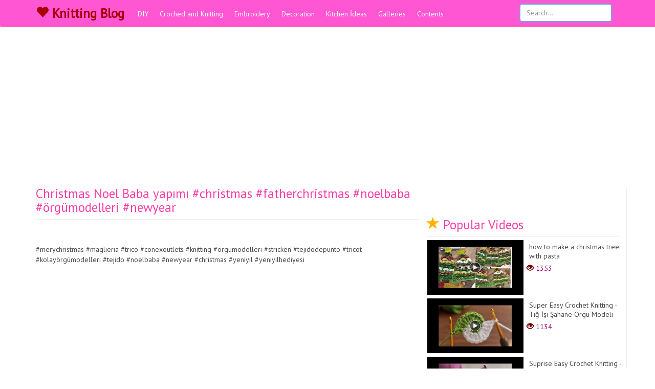

--- FILE ---
content_type: text/html; charset=utf-8
request_url: https://scriptking.net/christmas-noel-baba-yapimi-christmas-fatherchristmas-noelbaba-orgumodelleri-newyear-1104
body_size: 6091
content:
<!--######################################################### --><!--########### GoVideo FreePhp Script ################## --><!--###### http://goodajans.com/govideo-script ########## --><!--######################################################### --><!DOCTYPE html><html lang="en"><head> <meta charset="utf-8"> <meta http-equiv="X-UA-Compatible" content="IE=edge"> <meta name="viewport" content="width=device-width, initial-scale=1"> <style>.index .page-header { font-size: 36px;
}, .navbar-brand { padding: 0px 15px !important; }</style> <link href="css/pink.css" rel="stylesheet"><meta name="theme-color" content="#ff57d3"/> <meta name="msapplication-navbutton-color" content="#ff57d3"/> <meta name="apple-mobile-web-app-status-bar-style" content="#ff57d3"/> <link rel="dns-prefetch" href="//www.google-analytics.com"> <link rel="dns-prefetch" href="//fonts.gstatic.com"> <link rel="dns-prefetch" href="//mc.yandex.ru"> <link rel="dns-prefetch" href="//fonts.googleapis.com"> <link rel="dns-prefetch" href="//pagead2.googlesyndication.com"> <link rel="dns-prefetch" href="//googleads.g.doubleclick.net"> <link rel="dns-prefetch" href="//google.com"> <link rel="dns-prefetch" href="//gstatic.com"> <link rel="dns-prefetch" href="//connect.facebook.net"> <link rel="dns-prefetch" href="//graph.facebook.com"> <link href="css/bootstrap.min.css" rel="stylesheet"> <link href="css/3-col-portfolio.css" rel="stylesheet"> <link rel="shortcut icon" href="https://scriptking.net/images/fav.png"> <!--[if lt IE 9]> <script src="https://oss.maxcdn.com/libs/html5shiv/3.7.0/html5shiv.js"></script> <script src="https://oss.maxcdn.com/libs/respond.js/1.4.2/respond.min.js"></script> <![endif]--> <script async src="//pagead2.googlesyndication.com/pagead/js/adsbygoogle.js"></script> <div id="fb-root"></div><script>(function(d, s, id) { var js, fjs = d.getElementsByTagName(s)[0]; if (d.getElementById(id)) return; js = d.createElement(s); js.id = id; js.src = 'https://connect.facebook.net/tr_TR/sdk.js#xfbml=1&version=v3.2'; fjs.parentNode.insertBefore(js, fjs);
}(document, 'script', 'facebook-jssdk'));</script> <title>Christmas Noel Baba yapımı #christmas #fatherchristmas #noelbaba #�</title> <meta name="description" content="#merychristmas #maglieria #trico #conexoutlets #knitting #&ouml;rg&uuml;modelleri #stricken #tejidodepunto #tricot #kolay&ouml;rg&uuml;modelleri #tejido #noelbaba #newyear #christmas #yeniyıl #yeniyılhediyesi
"> <meta name="keywords" content="Knitting blog" /> <link rel="canonical" href="http://scriptking.net/christmas-noel-baba-yapimi-christmas-fatherchristmas-noelbaba-orgumodelleri-newyear-1104"> <link rel="image_src" href="https://scriptking.net/images/CC6WHAokEkc.jpg"> <link rel="shortcut icon" href="https://scriptking.net/images/fav.png" type="image/x-icon"> <meta name="robots" content="ALL"/> <meta property="og:type" content="website"/> <meta property="og:title" content="Christmas Noel Baba yapımı #christmas #fatherchristmas #noelbaba #örgümodelleri #newyear"/> <meta property="og:description" content="#merychristmas #maglieria #trico #conexoutlets #knitting #&ouml;rg&uuml;modelleri #stricken #tejidodepunto #tricot #kolay&ouml;rg&uuml;modelleri #tejido #noelbaba #newyear #christmas #yeniyıl #yeniyılhediyesi
"> <meta property="og:image" content="https://scriptking.net/images/CC6WHAokEkc.jpg"/> <meta property="og:url" content="http://scriptking.net/christmas-noel-baba-yapimi-christmas-fatherchristmas-noelbaba-orgumodelleri-newyear-1104"></head><body> <!-- Navigation --> <nav class="navbar navbar-inverse navbar-fixed-top" role="navigation" > <div class="container"> <!-- Brand and toggle get grouped for better mobile display --> <div class="navbar-header"> <button type="button" class="navbar-toggle" data-toggle="collapse" data-target="#bs-example-navbar-collapse-1"> <span class="sr-only">Toggle navigation</span> <span class="icon-bar"></span> <span class="icon-bar"></span> <span class="icon-bar"></span> </button> <a class="navbar-brand" href="https://scriptking.net" style=" font-size: 25px; color: #a90000 !important; font-weight: 700;padding-top: 11px; "><span class="glyphicon glyphicon-heart" aria-hidden="true"></span> Knitting Blog</a> </div> <!-- Collect the nav links, forms, and other content for toggling --> <div class="collapse navbar-collapse" id="bs-example-navbar-collapse-1"> <form class="navbar-form navbar-right mobil-search" action="search" method="get"><!-- /mobil-search--> <div class="form-group"> <input type="text" class="form-control" name="q" placeholder="Search..."> <input type="submit" style="display:none"/> </div> </form> <ul class="nav navbar-nav"> <li> <a href="https://scriptking.net/diy">DIY</a> </li><li> <a href="https://scriptking.net/croched-and-knitting">Croched and Knitting</a> </li><li> <a href="https://scriptking.net/embroidery">Embroidery</a> </li><li> <a href="https://scriptking.net/decoration">Decoration</a> </li><li> <a href="https://scriptking.net/kitchen-ideas">Kitchen İdeas</a> </li> <li class="galleries"> <a href="all&1-galleries">Galleries</a> </li> <li class="contents"> <a href="all&1-contents">Contents</a> </li> <li class="videos"> <a href="all&1-videos"> Videos</a> </li> </ul> <form class="navbar-form navbar-right desktop-search" action="search" method="get"><!-- /desktop-search--> <div class="form-group"> <input type="text" class="form-control" name="q" placeholder="Search..." autofocus> <input type="submit" style="display:none"/> </div> </form> </div> <!-- /.navbar-collapse --> </div> <!-- /.container --> </nav> <div class="container"> <div class="adBox deskAd topAd"><script async src="https://pagead2.googlesyndication.com/pagead/js/adsbygoogle.js?client=ca-pub-4590627542987517" crossorigin="anonymous"></script><!-- esnek-2022 --><ins class="adsbygoogle" style="display:block" data-ad-client="ca-pub-4590627542987517" data-ad-slot="6979210461" data-ad-format="auto" data-full-width-responsive="true"></ins><script> (adsbygoogle = window.adsbygoogle || []).push({});</script></div> <div class="adBox mobilAd"><script async src="https://pagead2.googlesyndication.com/pagead/js/adsbygoogle.js?client=ca-pub-4590627542987517" crossorigin="anonymous"></script><!-- 336-2022 --><ins class="adsbygoogle" style="display:inline-block;width:336px;height:280px" data-ad-client="ca-pub-4590627542987517" data-ad-slot="3231537148"></ins><script> (adsbygoogle = window.adsbygoogle || []).push({});</script></div> </div> <!-- Page Content --> <div class="container videoDetay"> <!-- Page Header Video--> <div class="row border"> <div class="col-lg-8 videoFrame"> <div class="title"> <h1 class="page-header"> Christmas Noel Baba yapımı #christmas #fatherchristmas #noelbaba #örgümodelleri #newyear </h1> </div><br><div class="adBox mobilAd"><script async src="https://pagead2.googlesyndication.com/pagead/js/adsbygoogle.js?client=ca-pub-4590627542987517" crossorigin="anonymous"></script><!-- 336-2022 --><ins class="adsbygoogle" style="display:inline-block;width:336px;height:280px" data-ad-client="ca-pub-4590627542987517" data-ad-slot="3231537148"></ins><script> (adsbygoogle = window.adsbygoogle || []).push({});</script></div><br> <div class="description" style="max-height: 200px;"> <p>#merychristmas #maglieria #trico #conexoutlets #knitting #&ouml;rg&uuml;modelleri #stricken #tejidodepunto #tricot #kolay&ouml;rg&uuml;modelleri #tejido #noelbaba #newyear #christmas #yeniyıl #yeniyılhediyesi</p> </div> <p></p> <p></p> <img class="img-responsive mobilAd" src="https://img.youtube.com/vi/CC6WHAokEkc/0.jpg"> <p></p> <p></p> <div class="adBox deskAd"><script async src="https://pagead2.googlesyndication.com/pagead/js/adsbygoogle.js?client=ca-pub-4590627542987517" crossorigin="anonymous"></script><!-- 336-2022 --><ins class="adsbygoogle" style="display:inline-block;width:336px;height:280px" data-ad-client="ca-pub-4590627542987517" data-ad-slot="3231537148"></ins><script> (adsbygoogle = window.adsbygoogle || []).push({});</script></div> <div class="adBox deskAd right"><script async src="https://pagead2.googlesyndication.com/pagead/js/adsbygoogle.js?client=ca-pub-4590627542987517" crossorigin="anonymous"></script><!-- 336-2022 --><ins class="adsbygoogle" style="display:inline-block;width:336px;height:280px" data-ad-client="ca-pub-4590627542987517" data-ad-slot="3231537148"></ins><script> (adsbygoogle = window.adsbygoogle || []).push({});</script></div> <div class="adBox mobilAd"><script async src="https://pagead2.googlesyndication.com/pagead/js/adsbygoogle.js?client=ca-pub-4590627542987517" crossorigin="anonymous"></script><!-- 336-2022 --><ins class="adsbygoogle" style="display:inline-block;width:336px;height:280px" data-ad-client="ca-pub-4590627542987517" data-ad-slot="3231537148"></ins><script> (adsbygoogle = window.adsbygoogle || []).push({});</script></div> <p></p> <iframe class="embed-responsive-item youtube" src="https://www.youtube.com/embed/CC6WHAokEkc?rel=0&amp;autoplay=0&amp;showinfo=0&amp;vq=hd720&amp;iv_load_policy=3&amp;cc_load_policy=1" frameborder="0" allowfullscreen=""></iframe> <div class="social"> <ul> <li> <div class="fb-like" data-href="http://scriptking.net/christmas-noel-baba-yapimi-christmas-fatherchristmas-noelbaba-orgumodelleri-newyear-1104" data-layout="button_count" data-action="like" data-size="large" data-show-faces="false" data-share="true"></div> </li> <li> <a class="twitter-share-button" href="https://twitter.com/intent/tweet?text=Christmas Noel Baba yapımı #christmas #fatherchristmas #noelbaba #örgümodelleri #newyear - " data-size="large"> Tweet</a> </li> <li class="whatsapp"> <a href="whatsapp://send?text=Christmas Noel Baba yapımı #christmas #fatherchristmas #noelbaba #örgümodelleri #newyear - http://scriptking.net/christmas-noel-baba-yapimi-christmas-fatherchristmas-noelbaba-orgumodelleri-newyear-1104">WhatsApp</a> </li> <li> <span class="views"> <span class="glyphicon glyphicon-eye-open" aria-hidden="true"></span> 1598 </span> </li> </ul> </div> <p></p> <div class="adBox deskAd"><script async src="https://pagead2.googlesyndication.com/pagead/js/adsbygoogle.js?client=ca-pub-4590627542987517" crossorigin="anonymous"></script><!-- 336-2022 --><ins class="adsbygoogle" style="display:inline-block;width:336px;height:280px" data-ad-client="ca-pub-4590627542987517" data-ad-slot="3231537148"></ins><script> (adsbygoogle = window.adsbygoogle || []).push({});</script></div> <div class="adBox deskAd right"><script async src="https://pagead2.googlesyndication.com/pagead/js/adsbygoogle.js?client=ca-pub-4590627542987517" crossorigin="anonymous"></script><!-- 336-2022 --><ins class="adsbygoogle" style="display:inline-block;width:336px;height:280px" data-ad-client="ca-pub-4590627542987517" data-ad-slot="3231537148"></ins><script> (adsbygoogle = window.adsbygoogle || []).push({});</script></div> <div class="adBox mobilAd"><script async src="https://pagead2.googlesyndication.com/pagead/js/adsbygoogle.js?client=ca-pub-4590627542987517" crossorigin="anonymous"></script><!-- 336-2022 --><ins class="adsbygoogle" style="display:inline-block;width:336px;height:280px" data-ad-client="ca-pub-4590627542987517" data-ad-slot="3231537148"></ins><script> (adsbygoogle = window.adsbygoogle || []).push({});</script></div> <p></p> <p style=" font-size: 19px; font-weight: bold; border-bottom: 2px solid #4267b2; ">Facebook Comments</p> <div class="fb-comment"> <div class="fb-comments" data-href="http://scriptking.net/christmas-noel-baba-yapimi-christmas-fatherchristmas-noelbaba-orgumodelleri-newyear-1104" data-numposts="5"></div> </div> <div class="other-comment"> </div> </div> <div class="desktop-sidebar"><div class="col-lg-4 videoLeft sidebar"> <div class="likeBox"></div> <div class="col-lg-12 popular"> <h1 class="page-header"> <span class="glyphicon glyphicon-star" aria-hidden="true" style=" color: #ffb300; "></span> Popular Videos <small></small> </h1> </div> <div class="col-lg-12 videoBox"> <a href="https://scriptking.net/how-to-make-a-christmas-tree-with-pasta-1160"> <div class="col-lg-6 videoImg"> <img class="img-responsive" src="timthumb.php?src=https://scriptking.net/images/Zgq40vBtbuc.jpg&w=360&h=205&q=60&zc=2&cc=000000" alt="how to make a christmas tree with pasta" title="how to make a christmas tree with pasta"> </div> <div class="col-lg-6 videoTitle"> <h2>how to make a christmas tree with pasta</h2> <span class="views"> <span class="glyphicon glyphicon-eye-open" aria-hidden="true"></span> 1353 </span> </div> </a> </div><div class="col-lg-12 videoBox"> <a href="https://scriptking.net/super-easy-crochet-knitting-tig-isi-sahane-orgu-modeli-129"> <div class="col-lg-6 videoImg"> <img class="img-responsive" src="timthumb.php?src=https://scriptking.net/images/5gJbL7haC58.jpg&w=360&h=205&q=60&zc=2&cc=000000" alt="Super Easy Crochet Knitting - Tığ İşi Şahane Örgü Modeli" title="Super Easy Crochet Knitting - Tığ İşi Şahane Örgü Modeli"> </div> <div class="col-lg-6 videoTitle"> <h2>Super Easy Crochet Knitting - Tığ İşi Şahane Örgü Modeli</h2> <span class="views"> <span class="glyphicon glyphicon-eye-open" aria-hidden="true"></span> 1134 </span> </div> </a> </div><div class="col-lg-12 videoBox"> <a href="https://scriptking.net/suprise-easy-crochet-knitting-surpriz-orgu-modeli-353"> <div class="col-lg-6 videoImg"> <img class="img-responsive" src="timthumb.php?src=https://scriptking.net/images/ln2ulJpO_as.jpg&w=360&h=205&q=60&zc=2&cc=000000" alt="Suprise Easy Crochet Knitting - Surpriz Örgü Modeli" title="Suprise Easy Crochet Knitting - Surpriz Örgü Modeli"> </div> <div class="col-lg-6 videoTitle"> <h2>Suprise Easy Crochet Knitting - Surpriz Örgü Modeli</h2> <span class="views"> <span class="glyphicon glyphicon-eye-open" aria-hidden="true"></span> 1027 </span> </div> </a> </div><div class="col-lg-12 videoBox"> <a href="https://scriptking.net/super-easy-tunisian-knitting-tunus-isi-sahane-orgu-modeline-bayilacaksiniz---285"> <div class="col-lg-6 videoImg"> <img class="img-responsive" src="timthumb.php?src=https://scriptking.net/images/OE4h4hX6MBs.jpg&w=360&h=205&q=60&zc=2&cc=000000" alt="Super Easy Tunisian Knitting - Tunus İşi Şahane Örgü Modeline Bayılacaksınız" title="Super Easy Tunisian Knitting - Tunus İşi Şahane Örgü Modeline Bayılacaksınız"> </div> <div class="col-lg-6 videoTitle"> <h2>Super Easy Tunisian Knitting - Tunus İşi Şahane Örgü Modeline Bayılacaksınız</h2> <span class="views"> <span class="glyphicon glyphicon-eye-open" aria-hidden="true"></span> 1131 </span> </div> </a> </div><div class="col-lg-12 videoBox"> <a href="https://scriptking.net/super-very-easy-crochet-knitting-tig-isi-cok-kolay-knitting-modeli-100"> <div class="col-lg-6 videoImg"> <img class="img-responsive" src="timthumb.php?src=https://scriptking.net/images/X9x5L6Are0Q.jpg&w=360&h=205&q=60&zc=2&cc=000000" alt="Super Very Easy Crochet Knitting - Tığ İşi Çok Kolay #knitting Modeli " title="Super Very Easy Crochet Knitting - Tığ İşi Çok Kolay #knitting Modeli "> </div> <div class="col-lg-6 videoTitle"> <h2>Super Very Easy Crochet Knitting - Tığ İşi Çok Kolay #knitting Modeli </h2> <span class="views"> <span class="glyphicon glyphicon-eye-open" aria-hidden="true"></span> 1520 </span> </div> </a> </div><div class="col-lg-12 videoBox"> <a href="https://scriptking.net/super-easy-crochet-knitting-tig-isi-muhtesem-orgu-modeline-bayilacaksiniz----308"> <div class="col-lg-6 videoImg"> <img class="img-responsive" src="timthumb.php?src=https://scriptking.net/images/UJXHJZV0av4.jpg&w=360&h=205&q=60&zc=2&cc=000000" alt="Super Easy Crochet Knitting - Tığ İşi Muhteşem Örgü Modeline Bayılacaksınız" title="Super Easy Crochet Knitting - Tığ İşi Muhteşem Örgü Modeline Bayılacaksınız"> </div> <div class="col-lg-6 videoTitle"> <h2>Super Easy Crochet Knitting - Tığ İşi Muhteşem Örgü Modeline Bayılacaksınız</h2> <span class="views"> <span class="glyphicon glyphicon-eye-open" aria-hidden="true"></span> 1137 </span> </div> </a> </div> </div></div> </div> <!-- /.row --> <!-- Page Header Related--> <div class="row"> <div class="col-lg-12 related"> <h1 class="page-header" style=" background: none; border: none; color: #525252 !important; text-shadow: none; padding: 0; font-size: 15px; border-bottom: 5px solid #F25252; line-height: 37px; "> LATEST VIDEOS <small></small> </h1> </div> </div> <!-- /.row --> <!-- Projects Row --> <div class="row rowSidebar"> <div class="col-md-3 portfolio-item"> <a href="https://scriptking.net/gorgeous-rose-flower-design-with-new-tricklatest-hand-embroidery-1301"> <img class="img-responsive" src="timthumb.php?src=https://scriptking.net/images/S4-E9TSXQ3Q.jpg&w=360&h=200&q=60" alt="Gorgeous Rose flower design with new trick|latest hand embroidery" title="Gorgeous Rose flower design with new trick|latest hand embroidery"> <h3>Gorgeous Rose flower design with new trick|latest hand embroidery</h3> <span class="views hide"><span class="glyphicon glyphicon-eye-open" aria-hidden="true"></span> 1378</span> </a> </div><div class="col-md-3 portfolio-item"> <a href="https://scriptking.net/ornament-model-that-you-can-easily-make-for-birthday-and-new-year-parties-christmas-party-1159"> <img class="img-responsive" src="timthumb.php?src=https://scriptking.net/images/7bhqHpK-f7A.jpg&w=360&h=200&q=60" alt="Ornament model that you can easily make for birthday and new year parties (christmas party)" title="Ornament model that you can easily make for birthday and new year parties (christmas party)"> <h3>Ornament model that you can easily make for birthday and new year parties (christmas party)</h3> <span class="views hide"><span class="glyphicon glyphicon-eye-open" aria-hidden="true"></span> 1494</span> </a> </div><div class="col-md-3 portfolio-item"> <a href="https://scriptking.net/tasdevri-kostum-bambam-kostum-bambam-kostum-salopet-bebek-kostum-1136"> <img class="img-responsive" src="timthumb.php?src=https://scriptking.net/images/1yVN_jqANmc.jpg&w=360&h=200&q=60" alt="Taşdevri kostüm , Bambam , Kostüm , Bambam kostüm , salopet , Bebek kostüm" title="Taşdevri kostüm , Bambam , Kostüm , Bambam kostüm , salopet , Bebek kostüm"> <h3>Taşdevri kostüm , Bambam , Kostüm , Bambam kostüm , salopet , Bebek kostüm</h3> <span class="views hide"><span class="glyphicon glyphicon-eye-open" aria-hidden="true"></span> 1283</span> </a> </div><div class="col-md-3 portfolio-item"> <a href="https://scriptking.net/babynest-yapimi-hem-bebek-yatagi-hemde-oyun-parki-1143"> <img class="img-responsive" src="timthumb.php?src=https://scriptking.net/images/ukMsPIE5Xq8.jpg&w=360&h=200&q=60" alt="Babynest Yapımı. Hem Bebek Yatağı hemde oyun parkı." title="Babynest Yapımı. Hem Bebek Yatağı hemde oyun parkı."> <h3>Babynest Yapımı. Hem Bebek Yatağı hemde oyun parkı.</h3> <span class="views hide"><span class="glyphicon glyphicon-eye-open" aria-hidden="true"></span> 830</span> </a> </div><div class="adBox mobilAd"><script async src="https://pagead2.googlesyndication.com/pagead/js/adsbygoogle.js?client=ca-pub-4590627542987517" crossorigin="anonymous"></script><!-- 336-2022 --><ins class="adsbygoogle" style="display:inline-block;width:336px;height:280px" data-ad-client="ca-pub-4590627542987517" data-ad-slot="3231537148"></ins><script> (adsbygoogle = window.adsbygoogle || []).push({});</script></div><div class="col-md-3 portfolio-item"> <a href="https://scriptking.net/how-to-decorate-christmas-tree-with-aluminum-foil-1152"> <img class="img-responsive" src="timthumb.php?src=https://scriptking.net/images/KMmrP7YS5mc.jpg&w=360&h=200&q=60" alt="how to decorate christmas tree with aluminum foil" title="how to decorate christmas tree with aluminum foil"> <h3>how to decorate christmas tree with aluminum foil</h3> <span class="views hide"><span class="glyphicon glyphicon-eye-open" aria-hidden="true"></span> 1072</span> </a> </div><div class="col-md-3 portfolio-item"> <a href="https://scriptking.net/bebek-panosu-1107"> <img class="img-responsive" src="timthumb.php?src=https://scriptking.net/images/kWxby4KmFdM.jpg&w=360&h=200&q=60" alt="Bebek panosu" title="Bebek panosu"> <h3>Bebek panosu</h3> <span class="views hide"><span class="glyphicon glyphicon-eye-open" aria-hidden="true"></span> 1079</span> </a> </div><div class="col-md-3 portfolio-item"> <a href="https://scriptking.net/how-to-sew-a-throw-pillow-1175"> <img class="img-responsive" src="timthumb.php?src=https://scriptking.net/images/0aZypbAlFMM.jpg&w=360&h=200&q=60" alt="How to sew a throw pillow" title="How to sew a throw pillow"> <h3>How to sew a throw pillow</h3> <span class="views hide"><span class="glyphicon glyphicon-eye-open" aria-hidden="true"></span> 1130</span> </a> </div><div class="col-md-3 portfolio-item"> <a href="https://scriptking.net/decoratif-christmas-hanging-ornament-----1156"> <img class="img-responsive" src="timthumb.php?src=https://scriptking.net/images/sDpofm0DHYE.jpg&w=360&h=200&q=60" alt="Decoratif christmas hanging ornament" title="Decoratif christmas hanging ornament"> <h3>Decoratif christmas hanging ornament</h3> <span class="views hide"><span class="glyphicon glyphicon-eye-open" aria-hidden="true"></span> 1095</span> </a> </div><div class="col-md-3 portfolio-item"> <a href="https://scriptking.net/atac-ile-yeni-yil-susu-christmas-1103"> <img class="img-responsive" src="timthumb.php?src=https://scriptking.net/images/5i7CepfGBfQ.jpg&w=360&h=200&q=60" alt="Ataç ile Yeni yıl süsü. Christmas" title="Ataç ile Yeni yıl süsü. Christmas"> <h3>Ataç ile Yeni yıl süsü. Christmas</h3> <span class="views hide"><span class="glyphicon glyphicon-eye-open" aria-hidden="true"></span> 1028</span> </a> </div><div class="col-md-3 portfolio-item"> <a href="https://scriptking.net/cakil-kostum-bebek-kostum-cakil-bebek-bebek-elbisesi-mevlana-etek-kostum-hallowen-costum-1132"> <img class="img-responsive" src="timthumb.php?src=https://scriptking.net/images/vSjsH8_BjVw.jpg&w=360&h=200&q=60" alt="Çakıl kostüm , bebek kostüm , çakıl bebek , bebek elbisesi , Mevlana etek , kostüm , Hallo..." title="Çakıl kostüm , bebek kostüm , çakıl bebek , bebek elbisesi , Mevlana etek , kostüm , Hallo..."> <h3>Çakıl kostüm , bebek kostüm , çakıl bebek , bebek elbisesi , Mevlana etek , kostüm , Hallo...</h3> <span class="views hide"><span class="glyphicon glyphicon-eye-open" aria-hidden="true"></span> 1196</span> </a> </div><div class="col-md-3 portfolio-item"> <a href="https://scriptking.net/how-to-make-a-christmas-tree-with-pasta-1160"> <img class="img-responsive" src="timthumb.php?src=https://scriptking.net/images/Zgq40vBtbuc.jpg&w=360&h=200&q=60" alt="how to make a christmas tree with pasta" title="how to make a christmas tree with pasta"> <h3>how to make a christmas tree with pasta</h3> <span class="views hide"><span class="glyphicon glyphicon-eye-open" aria-hidden="true"></span> 1353</span> </a> </div><div class="col-md-3 portfolio-item"> <a href="https://scriptking.net/how-to-make-a-crochet-earring-accessory-1162"> <img class="img-responsive" src="timthumb.php?src=https://scriptking.net/images/kAzJ7TbWrls.jpg&w=360&h=200&q=60" alt="How to make a crochet earring accessory" title="How to make a crochet earring accessory"> <h3>How to make a crochet earring accessory</h3> <span class="views hide"><span class="glyphicon glyphicon-eye-open" aria-hidden="true"></span> 1449</span> </a> </div><div class="col-md-3 portfolio-item"> <a href="https://scriptking.net/very-easy-crochet-pattern----------1420"> <img class="img-responsive" src="timthumb.php?src=https://scriptking.net/images/X5dD9bVV9UA.jpg&w=360&h=200&q=60" alt="Very easy crochet pattern " title="Very easy crochet pattern "> <h3>Very easy crochet pattern </h3> <span class="views hide"><span class="glyphicon glyphicon-eye-open" aria-hidden="true"></span> 1235</span> </a> </div><div class="col-md-3 portfolio-item"> <a href="https://scriptking.net/tas-devri-bebek-elbisesi-nasil-kesilir-ve-dikilir-kostum-kalibi-cakil-bebek-elbisesi-1089"> <img class="img-responsive" src="timthumb.php?src=https://scriptking.net/images/GiuoyTY6ec4.jpg&w=360&h=200&q=60" alt="Taş Devri Bebek elbisesi nasıl kesilir ve dikilir? Kostüm kalıbı. Çakıl Bebek elbisesi" title="Taş Devri Bebek elbisesi nasıl kesilir ve dikilir? Kostüm kalıbı. Çakıl Bebek elbisesi"> <h3>Taş Devri Bebek elbisesi nasıl kesilir ve dikilir? Kostüm kalıbı. Çakıl Bebek elbisesi</h3> <span class="views hide"><span class="glyphicon glyphicon-eye-open" aria-hidden="true"></span> 978</span> </a> </div><div class="col-md-3 portfolio-item"> <a href="https://scriptking.net/how-to-sew-a-simple-phone-holder-1172"> <img class="img-responsive" src="timthumb.php?src=https://scriptking.net/images/TrJURV6RR24.jpg&w=360&h=200&q=60" alt="how to sew a simple phone holder" title="how to sew a simple phone holder"> <h3>how to sew a simple phone holder</h3> <span class="views hide"><span class="glyphicon glyphicon-eye-open" aria-hidden="true"></span> 1294</span> </a> </div><div class="col-md-3 portfolio-item"> <a href="https://scriptking.net/gorgeous-flower-design-with-shopping-bagssuperrrrrrr-easy-hand-embroidery-1288"> <img class="img-responsive" src="timthumb.php?src=https://scriptking.net/images/BXn1EcRFjCI.jpg&w=360&h=200&q=60" alt="Gorgeous flower design with shopping bags|superrrrrrr easy hand embroidery" title="Gorgeous flower design with shopping bags|superrrrrrr easy hand embroidery"> <h3>Gorgeous flower design with shopping bags|superrrrrrr easy hand embroidery</h3> <span class="views hide"><span class="glyphicon glyphicon-eye-open" aria-hidden="true"></span> 2294</span> </a> </div><div class="col-md-3 portfolio-item"> <a href="https://scriptking.net/beautiful-design-with-satin-fabricsuper-easy-flower-design-2022-1375"> <img class="img-responsive" src="timthumb.php?src=https://scriptking.net/images/csUd2GLT8qw.jpg&w=360&h=200&q=60" alt="Beautiful design with satin fabric|super easy flower design 2022" title="Beautiful design with satin fabric|super easy flower design 2022"> <h3>Beautiful design with satin fabric|super easy flower design 2022</h3> <span class="views hide"><span class="glyphicon glyphicon-eye-open" aria-hidden="true"></span> 1388</span> </a> </div><div class="col-md-3 portfolio-item"> <a href="https://scriptking.net/making-a-bag-with-a-sewing-machine-1173"> <img class="img-responsive" src="timthumb.php?src=https://scriptking.net/images/sa9Wt3VyfPs.jpg&w=360&h=200&q=60" alt="Making a bag with a sewing machine" title="Making a bag with a sewing machine"> <h3>Making a bag with a sewing machine</h3> <span class="views hide"><span class="glyphicon glyphicon-eye-open" aria-hidden="true"></span> 1138</span> </a> </div><div class="col-md-3 portfolio-item"> <a href="https://scriptking.net/cake-material-how-to-make-birthday-and-christmas-ornament-model-with-cup-cake-1158"> <img class="img-responsive" src="timthumb.php?src=https://scriptking.net/images/N4Ek4plF2eI.jpg&w=360&h=200&q=60" alt="cake material how to make birthday and christmas ornament model with cup cake" title="cake material how to make birthday and christmas ornament model with cup cake"> <h3>cake material how to make birthday and christmas ornament model with cup cake</h3> <span class="views hide"><span class="glyphicon glyphicon-eye-open" aria-hidden="true"></span> 1180</span> </a> </div><div class="col-md-3 portfolio-item"> <a href="https://scriptking.net/decoratif-christmas-hanging-ornament----1155"> <img class="img-responsive" src="timthumb.php?src=https://scriptking.net/images/HnlwQXxP-qk.jpg&w=360&h=200&q=60" alt="Decoratif christmas hanging ornament" title="Decoratif christmas hanging ornament"> <h3>Decoratif christmas hanging ornament</h3> <span class="views hide"><span class="glyphicon glyphicon-eye-open" aria-hidden="true"></span> 1024</span> </a> </div> <a class="more" href="https://scriptking.net/diy" title="More"><span class="glyphicon glyphicon-hand-right" aria-hidden="true"></span> More diy Video</a> <div class="adBox mobilAd"><script async src="https://pagead2.googlesyndication.com/pagead/js/adsbygoogle.js?client=ca-pub-4590627542987517" crossorigin="anonymous"></script><!-- 336-2022 --><ins class="adsbygoogle" style="display:inline-block;width:336px;height:280px" data-ad-client="ca-pub-4590627542987517" data-ad-slot="3231537148"></ins><script> (adsbygoogle = window.adsbygoogle || []).push({});</script></div> <div class="mobil-sidebar"><div class="col-lg-4 videoLeft sidebar"> <div class="likeBox"></div> <div class="col-lg-12 popular"> <h1 class="page-header"> <span class="glyphicon glyphicon-star" aria-hidden="true" style=" color: #ffb300; "></span> Popular Videos <small></small> </h1> </div> <div class="col-lg-12 videoBox"> <a href="https://scriptking.net/super-easy-tunusian-knitting-tunisian-braid-with-autumn-fallen-leaves-50"> <div class="col-lg-6 videoImg"> <img class="img-responsive" src="timthumb.php?src=https://scriptking.net/images/h3TN7PGRXV8.jpg&w=360&h=205&q=60&zc=2&cc=000000" alt="SUPER EASY TUNUSİAN KNİTTİNG - Tunisian Braid with Autumn Fallen Leaves" title="SUPER EASY TUNUSİAN KNİTTİNG - Tunisian Braid with Autumn Fallen Leaves"> </div> <div class="col-lg-6 videoTitle"> <h2>SUPER EASY TUNUSİAN KNİTTİNG - Tunisian Braid with Autumn Fallen Leaves</h2> <span class="views"> <span class="glyphicon glyphicon-eye-open" aria-hidden="true"></span> 1068 </span> </div> </a> </div><div class="col-lg-12 videoBox"> <a href="https://scriptking.net/two-men-build-the-most-incredible-underground-temple-villa-with-slide-swimming-pool-part1-636"> <div class="col-lg-6 videoImg"> <img class="img-responsive" src="timthumb.php?src=https://scriptking.net/images/EkS_KSOfU_A.jpg&w=360&h=205&q=60&zc=2&cc=000000" alt="Two Men Build The Most Incredible Underground Temple Villa with Slide Swimming Pool Part1" title="Two Men Build The Most Incredible Underground Temple Villa with Slide Swimming Pool Part1"> </div> <div class="col-lg-6 videoTitle"> <h2>Two Men Build The Most Incredible Underground Temple Villa with Slide Swimming Pool Part1</h2> <span class="views"> <span class="glyphicon glyphicon-eye-open" aria-hidden="true"></span> 926 </span> </div> </a> </div><div class="col-lg-12 videoBox"> <a href="https://scriptking.net/interesting-ideas-a-gorgeous-crochet-knit-tig-isi-super-fikirler-899"> <div class="col-lg-6 videoImg"> <img class="img-responsive" src="timthumb.php?src=https://scriptking.net/images/hOB2JgbVx5I.jpg&w=360&h=205&q=60&zc=2&cc=000000" alt="interesting ideas a gorgeous crochet knit / tığ işi süper fikirler" title="interesting ideas a gorgeous crochet knit / tığ işi süper fikirler"> </div> <div class="col-lg-6 videoTitle"> <h2>interesting ideas a gorgeous crochet knit / tığ işi süper fikirler</h2> <span class="views"> <span class="glyphicon glyphicon-eye-open" aria-hidden="true"></span> 1636 </span> </div> </a> </div><div class="col-lg-12 videoBox"> <a href="https://scriptking.net/easy-crochet-blanket-pattern-for-beginners-tig-isi-kolay-orgu-modeli-873"> <div class="col-lg-6 videoImg"> <img class="img-responsive" src="timthumb.php?src=https://scriptking.net/images/CDX17MaD0P0.jpg&w=360&h=205&q=60&zc=2&cc=000000" alt="easy crochet blanket pattern for beginners / tığ işi kolay örgü modeli" title="easy crochet blanket pattern for beginners / tığ işi kolay örgü modeli"> </div> <div class="col-lg-6 videoTitle"> <h2>easy crochet blanket pattern for beginners / tığ işi kolay örgü modeli</h2> <span class="views"> <span class="glyphicon glyphicon-eye-open" aria-hidden="true"></span> 1126 </span> </div> </a> </div><div class="col-lg-12 videoBox"> <a href="https://scriptking.net/pretty-and-showy-crochet-curl-motif-jewelry-ribbon-braid-lace-crochet-design-2152"> <div class="col-lg-6 videoImg"> <img class="img-responsive" src="timthumb.php?src=https://scriptking.net/images/uaiHxa5sIWU.jpg&w=360&h=205&q=60&zc=2&cc=000000" alt="Pretty and Showy CROCHET CURL Motif /Jewelry Ribbon, Braid, Lace/Crochet Design" title="Pretty and Showy CROCHET CURL Motif /Jewelry Ribbon, Braid, Lace/Crochet Design"> </div> <div class="col-lg-6 videoTitle"> <h2>Pretty and Showy CROCHET CURL Motif /Jewelry Ribbon, Braid, Lace/Crochet Design</h2> <span class="views"> <span class="glyphicon glyphicon-eye-open" aria-hidden="true"></span> 1005 </span> </div> </a> </div><div class="col-lg-12 videoBox"> <a href="https://scriptking.net/how-to-build-the-most-beautiful-gold-fish-shape-shelter-survivalshelterideas-building-skills-441"> <div class="col-lg-6 videoImg"> <img class="img-responsive" src="timthumb.php?src=https://scriptking.net/images/K3VzpP2U4OU.jpg&w=360&h=205&q=60&zc=2&cc=000000" alt="How to Build the Most Beautiful Gold Fish Shape Shelter, SurvivalShelterIdeas Building Skills" title="How to Build the Most Beautiful Gold Fish Shape Shelter, SurvivalShelterIdeas Building Skills"> </div> <div class="col-lg-6 videoTitle"> <h2>How to Build the Most Beautiful Gold Fish Shape Shelter, SurvivalShelterIdeas Building Skills</h2> <span class="views"> <span class="glyphicon glyphicon-eye-open" aria-hidden="true"></span> 936 </span> </div> </a> </div> </div></div> </div> <!-- /.row --> <hr> <a href="javascript:void(0)" class="scrollToTop"><span class="glyphicon glyphicon-chevron-up" aria-hidden="true"></span></a> <!-- Footer --> <footer> <div class="row"> <div class="col-lg-6"> <p>All content is in its own resources. The contents are added to the site by embedding. Please contact for your inquiries. | <a href="sitemap.xml" title="Sitemap" target="_blank">Sitemap</a> | <a href="contact" title="Contact Us" target="_blank">Contact Us</a></p> </div> <div class="col-lg-6"> <p></p> <p class="copyr">Web Design and Coding <a rel="nofollow" href="mailto:-" target="_blank" title="Web Design and Coding">KOTA</a></p> </div> </div> <!-- /.row --> <div class="adBox deskAd"></div> <div class="adBox mobilAd"></div> </footer> </div> <!-- /.container --> <!-- jQuery --> <script src="js/jquery.js"></script> <!-- Bootstrap Core JavaScript --> <script src="js/bootstrap.min.js"></script> <script type="text/javascript" async src="https://platform.twitter.com/widgets.js"></script> <script> $(document).ready(function(){ $(window).scroll(function(){ if ($(this).scrollTop() > 100) { $('.scrollToTop').fadeIn(); } else { $('.scrollToTop').fadeOut(); } }); $('.scrollToTop').click(function(){ $('html, body').animate({scrollTop : 0},800); return false; }); $('.readMore').click(function(){ $(".description").css("max-height", "none"); $(".readMore").css("display", "none"); return false; }); }); </script></body></html>

--- FILE ---
content_type: text/html; charset=utf-8
request_url: https://www.google.com/recaptcha/api2/aframe
body_size: 267
content:
<!DOCTYPE HTML><html><head><meta http-equiv="content-type" content="text/html; charset=UTF-8"></head><body><script nonce="eUk-uo3ObDK2rUdFflZoDA">/** Anti-fraud and anti-abuse applications only. See google.com/recaptcha */ try{var clients={'sodar':'https://pagead2.googlesyndication.com/pagead/sodar?'};window.addEventListener("message",function(a){try{if(a.source===window.parent){var b=JSON.parse(a.data);var c=clients[b['id']];if(c){var d=document.createElement('img');d.src=c+b['params']+'&rc='+(localStorage.getItem("rc::a")?sessionStorage.getItem("rc::b"):"");window.document.body.appendChild(d);sessionStorage.setItem("rc::e",parseInt(sessionStorage.getItem("rc::e")||0)+1);localStorage.setItem("rc::h",'1769439958646');}}}catch(b){}});window.parent.postMessage("_grecaptcha_ready", "*");}catch(b){}</script></body></html>

--- FILE ---
content_type: text/css
request_url: https://scriptking.net/css/pink.css
body_size: -98
content:
/*Pink Color Set*/
.navbar-inverse{background-color: #ff57d3  !important; border-color: #ff3ea8 !important;box-shadow: 1px 1px 1px #ff3ea8 !important;}
.navbar-inverse .navbar-toggle { border-color: #333 !important;; background-color: #9c0065 !important; }
.navbar-inverse .navbar-nav>li>a { color: #ffffff !important; font-weight: normal !important; }
.navbar-inverse .navbar-nav>li>a:hover { color: #8a8a8a; }

.page-header{color:#ff3ea8 !important;}
.page-header small{color:#9c0065 !important;}
.page-header span{color:#9c0065;}
a{color:#9c0065 !important;}
.views{color:#9c0065 !important;}
a.more{color:#fff !important;background-color: #9c0065 !important;}
.social ul li.whatsapp a{color:#fff !important;}
.scrollToTop{color:#9c0065 !important;}

@media(max-width:1199px ){}
@media(max-width:991px ){}

@media(max-width:480px ){
    
}
@media(max-width:360px ){}
@media(max-width:320px ){}


--- FILE ---
content_type: text/css
request_url: https://scriptking.net/css/3-col-portfolio.css
body_size: 1487
content:
/*!
GoVideo Php Video Script v1.0 - by Goodajans.com - goodajans@gmail.com  http://goodajans.com/govideo-script
 */
@import url('https://fonts.googleapis.com/css?family=PT+Sans');
body {padding-top: 70px; font-family: 'PT Sans', sans-serif;color: #4a4a4a;/* Required padding for .navbar-fixed-top. Remove if using .navbar-static-top. Change if height of navigation changes. */}
.navbar-inverse{background-color: #fff; border-color: #b1b1b1;box-shadow: 1px 1px 1px #c7c7c7;}
.navbar-inverse .navbar-toggle { border-color: #333; background-color: #4c4c4c; }
.navbar-inverse .navbar-nav>li>a { color: #4a4a4a; font-weight: bold;    padding: 1px 11px;padding-top: 17px !important; padding-bottom: 2px !important; }
.navbar-inverse .navbar-nav>li>a:hover { color: #8a8a8a; }
.clear{overflow: hidden;clear: both;}
ul li{list-style: none;}
a:hover{text-decoration: none;}
.border{border-right: 1px solid #eee}
.left{float: left;}
.right{float: right;}
.videos{display: none !important;}
.padding{padding-right: 10px;}
.navbar-nav{max-width: 715px;}
.navbar-brand {padding: 9px 15px;}
.navbar-brand img{max-width: 220px; max-height: 45px;margin-top: -7px;}

.index .page-header{font-size: 36px;}

.portfolio-item {margin-bottom: 25px;min-height: 275px;}
.portfolio-item img{border-radius: 4px;transition: all 0.3s;border: 1.3px solid white;}
.portfolio-item a{text-decoration: none;}
.portfolio-item a:hover h3{font-weight: bold;transition: all 0.3s;}
.portfolio-item a:hover img{opacity: 0.8;border-color: #909090;transition: all 0.3s;}
.portfolio-item h3{font-size: 14px; color: #4a4a4a;margin: 8px 0px;transition: all 0.3s;}

.page-header{margin: 0px 0 5px;font-size: 25px;}
.title{padding-left: 0px;}
.title time{float: right; font-size: 14px; padding-top: 26px;}
.videoFrame{}
.videoFrame .embed iframe{width: 100%;}
.videoFrame iframe{border: none;display: block; margin: 5px auto;}
.videoFrame iframe.youtube{width: 100%; height: 420px;}
.videoFrame video{width: 100%; height: 420px;}
.description{ max-height: 120px; overflow: hidden;}
.description p{padding: 3px 0;margin-bottom: -3px;}

.likeBox{margin-bottom: 10px;min-height: 49px;}
.videoBox a img{transition: all 0.3s;border: 1px solid white;}
.videoBox a:hover img{opacity: 0.8;border-color: #909090;transition: all 0.3s;}
.videoBox a:hover h2{font-weight: bold;transition: all 0.3s;}
.videoBox a h2{transition: all 0.3s;}
.videoLeft{padding: 0;}
.videoLeft .videoBox{padding: 0px 0px 5px 0px;}
.videoLeft .videoBox .videoImg{padding: 0px 5px 0px 0px;}
.videoLeft .videoBox .videoTitle{padding: 0px 0px 0px 0px;}
.videoLeft .videoBox .videoTitle h2{font-size: 14px;margin: 5px; min-height: 25px;line-height: 18px;color: #4a4a4a;}
.videoLeft .videoBox .videoTitle span{}

.social{margin: 0px 0px; overflow: hidden;}
.social ul{padding: 0px;}
.social ul li{float: left; padding-right: 6px;}
.social ul li.whatsapp{padding-top: 9px;}
.social ul li.whatsapp a{padding: 5px 7px; background: #0DC143; color: white; border-radius: 4px;}
.social ul li.google{padding-top: 9px;}
.social ul li .views{display: block; padding: 10px 0px 0px 4px;}

.views{color:#b90000;}
.views span{color: #770000;}

.fb-comment{width: 100% !important;}
.fb-comment .fb-comments{width: 100% !important;}
.fb-comment .fb-comments span{width: 100% !important;}
.fb-comment .fb-comments iframe{width: 100% !important;}

.more{display: block; width: 100%; padding: 5px; text-align: center;background: #337ab7; float: left; color: white;}

.videoArea{}
.videoArea iframe{display: block; margin: 5px auto;}

.gallery{padding-left: 0;}
.gallery .count span{font-size: 20px; font-weight: bold;}
.gallery li p{font-size: 16px;padding: 5px 0;}
/*.gallery li img{margin: 0px auto; display: block;}*/
.gallery .adBox{margin: 0px auto; display: table;}

.list{}
.list a.list-item{}
.list .videoBox{margin-bottom: 8px; padding-left: 0;}
.list .videoBox .videoImg{padding: 0;}
.list .videoTitle h2{font-size: 15px;color: #4a4a4a;}
.list a h2{transition: all 0.3s;}
.list a:hover h2{font-weight: bold;transition: all 0.3s;}

.content{}
.content .page-header{font-size: 32px;line-height: 32px}
.content .description p{font-size: 17px;line-height: 23px; font-weight: bold; padding-bottom: 8px;}
.content p{font-size: 17px;line-height: 22px;}

.popular{padding-left: 0;}
.mobil-sidebar{display: none;}
.mobil-search{display: none;}

.adBox{display: inline-block;margin: 5px 0 10px 0;}
.deskAd{}
.topAd{min-height: 90px;display: block;}
.mobilAd{display: none !important;}
.linkAd{min-height: 30px; display: block;}
.multiAd{float: left;}

footer {margin:20px 0 0 0;}
footer p.copyr{text-align: right;}
.scrollToTop{ padding:3px 6px 0 6px; background: rgba(255, 255, 255, 0.45); border: 1px solid;font-size: 20px; text-align:center; font-weight: bold; color: #444; text-decoration: none; position:fixed; bottom:70px; right:10px; display:none;z-index: 999999; } 
.scrollToTop:hover{ text-decoration:none; }


@media(max-width:1199px ){}
@media(max-width:991px ){}

@media(max-width:480px ){
    .container{padding: 0px 10px;}
    .portfolio-item{min-height: 75px; margin-bottom: 0px;}
    .portfolio-item img{width: 135px; float: left;     margin-right: 5px;}
    .portfolio-item h3{max-height: 43px; overflow: hidden;}
    .index .page-header{font-size: 26px; margin: 20px 0px -5px 0px;}
    .description{font-size: 18px;line-height: 20px;}
    .videoBox a {min-height: 75px;display: block;}
    .videoBox a img{width: 130px; float: left;     margin-right: 5px;}
    .videoBox a .videoTitle h2{max-height: 39px; overflow: hidden;}
    
    .list{margin-bottom: 35px;}
    .list .videoBox {margin-bottom: -12px;}
    .list .videoBox .videoImg{float: left;}
    .list .videoBox a {min-height: 75px;display: block;}
    .list .videoBox a img{width: 130px; float: left;     margin-right: 5px;}
    .list .videoBox a .videoTitle h2{max-height: 45px; overflow: hidden;}
    
    .videoFrame .page-header{font-size: 20px;line-height: 24px;font-weight: bold;}
    .videoFrame .description p{font-size: 16px; line-height: 22px; margin-bottom: 8px;}
    .videoFrame iframe{width: 100%;max-width: 100%}
    .videoFrame iframe.youtube{max-height: 180px;}
    .facebook iframe{height: 180px;}
    .embed iframe{height: 180px;}
    .videoFrame video{max-height: 180px;}
    .social ul li .views{display: none;}
    .social ul li{padding-right: 2px !important;}
    
    .photos{}
    .photos ul{padding: 0;}
    .photos ul li{}
    .photos ul li img{max-width: 100%;}
    .photos ul li p{padding: 5px 0;}
    .gallery li .media{}
    
    .content{}
    .content .page-header{font-size: 20px;line-height: 21px}
    .content .description p{font-size: 16px;line-height: 21px; font-weight: bold; padding-bottom: 8px;}
    .content p{font-size: 15px;line-height: 21px;}
    
    .sidebar{padding: 0 10px; overflow: hidden;}
    .more{margin-top: 10px;font-size: 18px;}
    .related{margin-top: 20px;}
    
    .desktop-sidebar{display: none;}
    .mobil-sidebar{display: block;margin-top: 70px;}
    .desktop-search{display: none;}
    .mobil-search{display: block;margin-top: 0px}
    .mobil-search .form-control{}
    
    .deskAd{display: none !important;}
    .mobilAd{display: table !important; margin: 5px auto 10px;}
    .linkAd{min-height: 150px; display: block;}
    .multiAd{}
    
    
    footer{margin: 5px;}
    footer p{text-align: center !important;}
}
@media(max-width:360px ){}
@media(max-width:320px ){}
